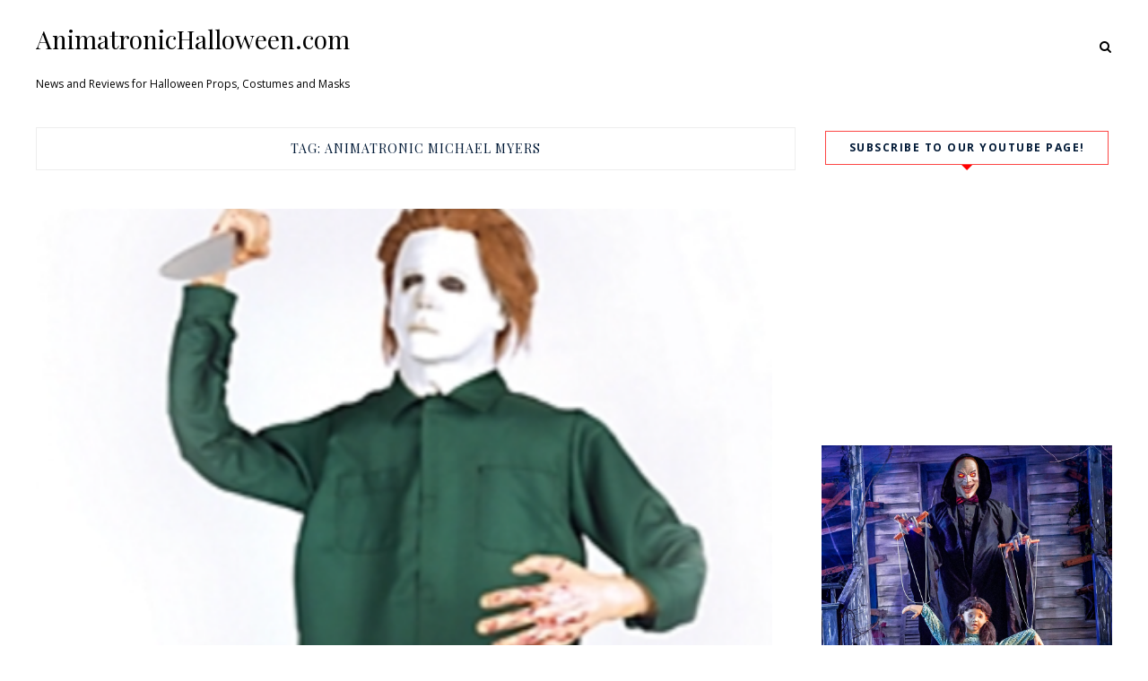

--- FILE ---
content_type: text/html; charset=UTF-8
request_url: https://animatronichalloween.com/tag/animatronic-michael-myers/
body_size: 9061
content:
    <!DOCTYPE html>
    <html lang="en-US">
    <head>
        <meta charset="UTF-8" />
        <meta name="viewport" content="width=device-width, initial-scale=1.0" />

        <link rel="profile" href="http://gmpg.org/xfn/11" />

        
        <title>animatronic Michael Myers &#8211; AnimatronicHalloween.com</title>
<meta name='robots' content='max-image-preview:large' />
<link rel='dns-prefetch' href='//fonts.googleapis.com' />
<link href='//hb.wpmucdn.com' rel='preconnect' />
<link href='http://fonts.googleapis.com' rel='preconnect' />
<link href='//fonts.gstatic.com' crossorigin='' rel='preconnect' />
<link rel="alternate" type="application/rss+xml" title="AnimatronicHalloween.com &raquo; Feed" href="https://animatronichalloween.com/feed/" />
<link rel="alternate" type="application/rss+xml" title="AnimatronicHalloween.com &raquo; Comments Feed" href="https://animatronichalloween.com/comments/feed/" />
<link rel="alternate" type="application/rss+xml" title="AnimatronicHalloween.com &raquo; animatronic Michael Myers Tag Feed" href="https://animatronichalloween.com/tag/animatronic-michael-myers/feed/" />
<script type="text/javascript">
/* <![CDATA[ */
window._wpemojiSettings = {"baseUrl":"https:\/\/s.w.org\/images\/core\/emoji\/15.0.3\/72x72\/","ext":".png","svgUrl":"https:\/\/s.w.org\/images\/core\/emoji\/15.0.3\/svg\/","svgExt":".svg","source":{"concatemoji":"https:\/\/animatronichalloween.com\/wp-includes\/js\/wp-emoji-release.min.js?ver=6.5.7"}};
/*! This file is auto-generated */
!function(i,n){var o,s,e;function c(e){try{var t={supportTests:e,timestamp:(new Date).valueOf()};sessionStorage.setItem(o,JSON.stringify(t))}catch(e){}}function p(e,t,n){e.clearRect(0,0,e.canvas.width,e.canvas.height),e.fillText(t,0,0);var t=new Uint32Array(e.getImageData(0,0,e.canvas.width,e.canvas.height).data),r=(e.clearRect(0,0,e.canvas.width,e.canvas.height),e.fillText(n,0,0),new Uint32Array(e.getImageData(0,0,e.canvas.width,e.canvas.height).data));return t.every(function(e,t){return e===r[t]})}function u(e,t,n){switch(t){case"flag":return n(e,"\ud83c\udff3\ufe0f\u200d\u26a7\ufe0f","\ud83c\udff3\ufe0f\u200b\u26a7\ufe0f")?!1:!n(e,"\ud83c\uddfa\ud83c\uddf3","\ud83c\uddfa\u200b\ud83c\uddf3")&&!n(e,"\ud83c\udff4\udb40\udc67\udb40\udc62\udb40\udc65\udb40\udc6e\udb40\udc67\udb40\udc7f","\ud83c\udff4\u200b\udb40\udc67\u200b\udb40\udc62\u200b\udb40\udc65\u200b\udb40\udc6e\u200b\udb40\udc67\u200b\udb40\udc7f");case"emoji":return!n(e,"\ud83d\udc26\u200d\u2b1b","\ud83d\udc26\u200b\u2b1b")}return!1}function f(e,t,n){var r="undefined"!=typeof WorkerGlobalScope&&self instanceof WorkerGlobalScope?new OffscreenCanvas(300,150):i.createElement("canvas"),a=r.getContext("2d",{willReadFrequently:!0}),o=(a.textBaseline="top",a.font="600 32px Arial",{});return e.forEach(function(e){o[e]=t(a,e,n)}),o}function t(e){var t=i.createElement("script");t.src=e,t.defer=!0,i.head.appendChild(t)}"undefined"!=typeof Promise&&(o="wpEmojiSettingsSupports",s=["flag","emoji"],n.supports={everything:!0,everythingExceptFlag:!0},e=new Promise(function(e){i.addEventListener("DOMContentLoaded",e,{once:!0})}),new Promise(function(t){var n=function(){try{var e=JSON.parse(sessionStorage.getItem(o));if("object"==typeof e&&"number"==typeof e.timestamp&&(new Date).valueOf()<e.timestamp+604800&&"object"==typeof e.supportTests)return e.supportTests}catch(e){}return null}();if(!n){if("undefined"!=typeof Worker&&"undefined"!=typeof OffscreenCanvas&&"undefined"!=typeof URL&&URL.createObjectURL&&"undefined"!=typeof Blob)try{var e="postMessage("+f.toString()+"("+[JSON.stringify(s),u.toString(),p.toString()].join(",")+"));",r=new Blob([e],{type:"text/javascript"}),a=new Worker(URL.createObjectURL(r),{name:"wpTestEmojiSupports"});return void(a.onmessage=function(e){c(n=e.data),a.terminate(),t(n)})}catch(e){}c(n=f(s,u,p))}t(n)}).then(function(e){for(var t in e)n.supports[t]=e[t],n.supports.everything=n.supports.everything&&n.supports[t],"flag"!==t&&(n.supports.everythingExceptFlag=n.supports.everythingExceptFlag&&n.supports[t]);n.supports.everythingExceptFlag=n.supports.everythingExceptFlag&&!n.supports.flag,n.DOMReady=!1,n.readyCallback=function(){n.DOMReady=!0}}).then(function(){return e}).then(function(){var e;n.supports.everything||(n.readyCallback(),(e=n.source||{}).concatemoji?t(e.concatemoji):e.wpemoji&&e.twemoji&&(t(e.twemoji),t(e.wpemoji)))}))}((window,document),window._wpemojiSettings);
/* ]]> */
</script>
<style id='wp-emoji-styles-inline-css' type='text/css'>

	img.wp-smiley, img.emoji {
		display: inline !important;
		border: none !important;
		box-shadow: none !important;
		height: 1em !important;
		width: 1em !important;
		margin: 0 0.07em !important;
		vertical-align: -0.1em !important;
		background: none !important;
		padding: 0 !important;
	}
</style>
<link rel='stylesheet' id='wp-block-library-css' href='https://animatronichalloween.com/wp-includes/css/dist/block-library/style.min.css?ver=6.5.7' type='text/css' media='all' />
<link rel='stylesheet' id='wp-components-css' href='https://animatronichalloween.com/wp-includes/css/dist/components/style.min.css?ver=6.5.7' type='text/css' media='all' />
<link rel='stylesheet' id='wp-preferences-css' href='https://animatronichalloween.com/wp-includes/css/dist/preferences/style.min.css?ver=6.5.7' type='text/css' media='all' />
<link rel='stylesheet' id='wp-block-editor-css' href='https://animatronichalloween.com/wp-includes/css/dist/block-editor/style.min.css?ver=6.5.7' type='text/css' media='all' />
<link rel='stylesheet' id='wp-reusable-blocks-css' href='https://animatronichalloween.com/wp-includes/css/dist/reusable-blocks/style.min.css?ver=6.5.7' type='text/css' media='all' />
<link rel='stylesheet' id='wp-patterns-css' href='https://animatronichalloween.com/wp-includes/css/dist/patterns/style.min.css?ver=6.5.7' type='text/css' media='all' />
<link rel='stylesheet' id='wp-editor-css' href='https://animatronichalloween.com/wp-includes/css/dist/editor/style.min.css?ver=6.5.7' type='text/css' media='all' />
<link rel='stylesheet' id='block-robo-gallery-style-css-css' href='https://animatronichalloween.com/wp-content/plugins/robo-gallery/includes/extensions/block/dist/blocks.style.build.css?ver=3.2.19' type='text/css' media='all' />
<style id='classic-theme-styles-inline-css' type='text/css'>
/*! This file is auto-generated */
.wp-block-button__link{color:#fff;background-color:#32373c;border-radius:9999px;box-shadow:none;text-decoration:none;padding:calc(.667em + 2px) calc(1.333em + 2px);font-size:1.125em}.wp-block-file__button{background:#32373c;color:#fff;text-decoration:none}
</style>
<style id='global-styles-inline-css' type='text/css'>
body{--wp--preset--color--black: #000000;--wp--preset--color--cyan-bluish-gray: #abb8c3;--wp--preset--color--white: #ffffff;--wp--preset--color--pale-pink: #f78da7;--wp--preset--color--vivid-red: #cf2e2e;--wp--preset--color--luminous-vivid-orange: #ff6900;--wp--preset--color--luminous-vivid-amber: #fcb900;--wp--preset--color--light-green-cyan: #7bdcb5;--wp--preset--color--vivid-green-cyan: #00d084;--wp--preset--color--pale-cyan-blue: #8ed1fc;--wp--preset--color--vivid-cyan-blue: #0693e3;--wp--preset--color--vivid-purple: #9b51e0;--wp--preset--gradient--vivid-cyan-blue-to-vivid-purple: linear-gradient(135deg,rgba(6,147,227,1) 0%,rgb(155,81,224) 100%);--wp--preset--gradient--light-green-cyan-to-vivid-green-cyan: linear-gradient(135deg,rgb(122,220,180) 0%,rgb(0,208,130) 100%);--wp--preset--gradient--luminous-vivid-amber-to-luminous-vivid-orange: linear-gradient(135deg,rgba(252,185,0,1) 0%,rgba(255,105,0,1) 100%);--wp--preset--gradient--luminous-vivid-orange-to-vivid-red: linear-gradient(135deg,rgba(255,105,0,1) 0%,rgb(207,46,46) 100%);--wp--preset--gradient--very-light-gray-to-cyan-bluish-gray: linear-gradient(135deg,rgb(238,238,238) 0%,rgb(169,184,195) 100%);--wp--preset--gradient--cool-to-warm-spectrum: linear-gradient(135deg,rgb(74,234,220) 0%,rgb(151,120,209) 20%,rgb(207,42,186) 40%,rgb(238,44,130) 60%,rgb(251,105,98) 80%,rgb(254,248,76) 100%);--wp--preset--gradient--blush-light-purple: linear-gradient(135deg,rgb(255,206,236) 0%,rgb(152,150,240) 100%);--wp--preset--gradient--blush-bordeaux: linear-gradient(135deg,rgb(254,205,165) 0%,rgb(254,45,45) 50%,rgb(107,0,62) 100%);--wp--preset--gradient--luminous-dusk: linear-gradient(135deg,rgb(255,203,112) 0%,rgb(199,81,192) 50%,rgb(65,88,208) 100%);--wp--preset--gradient--pale-ocean: linear-gradient(135deg,rgb(255,245,203) 0%,rgb(182,227,212) 50%,rgb(51,167,181) 100%);--wp--preset--gradient--electric-grass: linear-gradient(135deg,rgb(202,248,128) 0%,rgb(113,206,126) 100%);--wp--preset--gradient--midnight: linear-gradient(135deg,rgb(2,3,129) 0%,rgb(40,116,252) 100%);--wp--preset--font-size--small: 13px;--wp--preset--font-size--medium: 20px;--wp--preset--font-size--large: 36px;--wp--preset--font-size--x-large: 42px;--wp--preset--spacing--20: 0.44rem;--wp--preset--spacing--30: 0.67rem;--wp--preset--spacing--40: 1rem;--wp--preset--spacing--50: 1.5rem;--wp--preset--spacing--60: 2.25rem;--wp--preset--spacing--70: 3.38rem;--wp--preset--spacing--80: 5.06rem;--wp--preset--shadow--natural: 6px 6px 9px rgba(0, 0, 0, 0.2);--wp--preset--shadow--deep: 12px 12px 50px rgba(0, 0, 0, 0.4);--wp--preset--shadow--sharp: 6px 6px 0px rgba(0, 0, 0, 0.2);--wp--preset--shadow--outlined: 6px 6px 0px -3px rgba(255, 255, 255, 1), 6px 6px rgba(0, 0, 0, 1);--wp--preset--shadow--crisp: 6px 6px 0px rgba(0, 0, 0, 1);}:where(.is-layout-flex){gap: 0.5em;}:where(.is-layout-grid){gap: 0.5em;}body .is-layout-flex{display: flex;}body .is-layout-flex{flex-wrap: wrap;align-items: center;}body .is-layout-flex > *{margin: 0;}body .is-layout-grid{display: grid;}body .is-layout-grid > *{margin: 0;}:where(.wp-block-columns.is-layout-flex){gap: 2em;}:where(.wp-block-columns.is-layout-grid){gap: 2em;}:where(.wp-block-post-template.is-layout-flex){gap: 1.25em;}:where(.wp-block-post-template.is-layout-grid){gap: 1.25em;}.has-black-color{color: var(--wp--preset--color--black) !important;}.has-cyan-bluish-gray-color{color: var(--wp--preset--color--cyan-bluish-gray) !important;}.has-white-color{color: var(--wp--preset--color--white) !important;}.has-pale-pink-color{color: var(--wp--preset--color--pale-pink) !important;}.has-vivid-red-color{color: var(--wp--preset--color--vivid-red) !important;}.has-luminous-vivid-orange-color{color: var(--wp--preset--color--luminous-vivid-orange) !important;}.has-luminous-vivid-amber-color{color: var(--wp--preset--color--luminous-vivid-amber) !important;}.has-light-green-cyan-color{color: var(--wp--preset--color--light-green-cyan) !important;}.has-vivid-green-cyan-color{color: var(--wp--preset--color--vivid-green-cyan) !important;}.has-pale-cyan-blue-color{color: var(--wp--preset--color--pale-cyan-blue) !important;}.has-vivid-cyan-blue-color{color: var(--wp--preset--color--vivid-cyan-blue) !important;}.has-vivid-purple-color{color: var(--wp--preset--color--vivid-purple) !important;}.has-black-background-color{background-color: var(--wp--preset--color--black) !important;}.has-cyan-bluish-gray-background-color{background-color: var(--wp--preset--color--cyan-bluish-gray) !important;}.has-white-background-color{background-color: var(--wp--preset--color--white) !important;}.has-pale-pink-background-color{background-color: var(--wp--preset--color--pale-pink) !important;}.has-vivid-red-background-color{background-color: var(--wp--preset--color--vivid-red) !important;}.has-luminous-vivid-orange-background-color{background-color: var(--wp--preset--color--luminous-vivid-orange) !important;}.has-luminous-vivid-amber-background-color{background-color: var(--wp--preset--color--luminous-vivid-amber) !important;}.has-light-green-cyan-background-color{background-color: var(--wp--preset--color--light-green-cyan) !important;}.has-vivid-green-cyan-background-color{background-color: var(--wp--preset--color--vivid-green-cyan) !important;}.has-pale-cyan-blue-background-color{background-color: var(--wp--preset--color--pale-cyan-blue) !important;}.has-vivid-cyan-blue-background-color{background-color: var(--wp--preset--color--vivid-cyan-blue) !important;}.has-vivid-purple-background-color{background-color: var(--wp--preset--color--vivid-purple) !important;}.has-black-border-color{border-color: var(--wp--preset--color--black) !important;}.has-cyan-bluish-gray-border-color{border-color: var(--wp--preset--color--cyan-bluish-gray) !important;}.has-white-border-color{border-color: var(--wp--preset--color--white) !important;}.has-pale-pink-border-color{border-color: var(--wp--preset--color--pale-pink) !important;}.has-vivid-red-border-color{border-color: var(--wp--preset--color--vivid-red) !important;}.has-luminous-vivid-orange-border-color{border-color: var(--wp--preset--color--luminous-vivid-orange) !important;}.has-luminous-vivid-amber-border-color{border-color: var(--wp--preset--color--luminous-vivid-amber) !important;}.has-light-green-cyan-border-color{border-color: var(--wp--preset--color--light-green-cyan) !important;}.has-vivid-green-cyan-border-color{border-color: var(--wp--preset--color--vivid-green-cyan) !important;}.has-pale-cyan-blue-border-color{border-color: var(--wp--preset--color--pale-cyan-blue) !important;}.has-vivid-cyan-blue-border-color{border-color: var(--wp--preset--color--vivid-cyan-blue) !important;}.has-vivid-purple-border-color{border-color: var(--wp--preset--color--vivid-purple) !important;}.has-vivid-cyan-blue-to-vivid-purple-gradient-background{background: var(--wp--preset--gradient--vivid-cyan-blue-to-vivid-purple) !important;}.has-light-green-cyan-to-vivid-green-cyan-gradient-background{background: var(--wp--preset--gradient--light-green-cyan-to-vivid-green-cyan) !important;}.has-luminous-vivid-amber-to-luminous-vivid-orange-gradient-background{background: var(--wp--preset--gradient--luminous-vivid-amber-to-luminous-vivid-orange) !important;}.has-luminous-vivid-orange-to-vivid-red-gradient-background{background: var(--wp--preset--gradient--luminous-vivid-orange-to-vivid-red) !important;}.has-very-light-gray-to-cyan-bluish-gray-gradient-background{background: var(--wp--preset--gradient--very-light-gray-to-cyan-bluish-gray) !important;}.has-cool-to-warm-spectrum-gradient-background{background: var(--wp--preset--gradient--cool-to-warm-spectrum) !important;}.has-blush-light-purple-gradient-background{background: var(--wp--preset--gradient--blush-light-purple) !important;}.has-blush-bordeaux-gradient-background{background: var(--wp--preset--gradient--blush-bordeaux) !important;}.has-luminous-dusk-gradient-background{background: var(--wp--preset--gradient--luminous-dusk) !important;}.has-pale-ocean-gradient-background{background: var(--wp--preset--gradient--pale-ocean) !important;}.has-electric-grass-gradient-background{background: var(--wp--preset--gradient--electric-grass) !important;}.has-midnight-gradient-background{background: var(--wp--preset--gradient--midnight) !important;}.has-small-font-size{font-size: var(--wp--preset--font-size--small) !important;}.has-medium-font-size{font-size: var(--wp--preset--font-size--medium) !important;}.has-large-font-size{font-size: var(--wp--preset--font-size--large) !important;}.has-x-large-font-size{font-size: var(--wp--preset--font-size--x-large) !important;}
.wp-block-navigation a:where(:not(.wp-element-button)){color: inherit;}
:where(.wp-block-post-template.is-layout-flex){gap: 1.25em;}:where(.wp-block-post-template.is-layout-grid){gap: 1.25em;}
:where(.wp-block-columns.is-layout-flex){gap: 2em;}:where(.wp-block-columns.is-layout-grid){gap: 2em;}
.wp-block-pullquote{font-size: 1.5em;line-height: 1.6;}
</style>
<link rel='stylesheet' id='wpfc-css' href='https://animatronichalloween.com/wp-content/plugins/gs-facebook-comments/public/css/wpfc-public.css?ver=1.7.2' type='text/css' media='all' />
<link rel='stylesheet' id='foodicious-style-css' href='https://animatronichalloween.com/wp-content/themes/foodicious/style.css?ver=6.5.7' type='text/css' media='all' />
<link rel='stylesheet' id='foodicious-font-awesome-css' href='https://animatronichalloween.com/wp-content/themes/foodicious/includes/css/font-awesome.css?ver=4.7.0' type='text/css' media='screen' />
<link rel='stylesheet' id='foodicious-responsive-css' href='https://animatronichalloween.com/wp-content/themes/foodicious/css/responsive.css?ver=6.5.7' type='text/css' media='all' />
<link rel='stylesheet' id='foodicious-playfair-display-google-fonts-css' href='https://fonts.googleapis.com/css2?family=Playfair+Display%3Awght%40400%3B700&#038;ver=6.5.7' type='text/css' media='all' />
<link rel='stylesheet' id='foodicious-open-sans-google-fonts-css' href='https://fonts.googleapis.com/css?family=Open+Sans%3A400%2C600%2C700&#038;ver=6.5.7' type='text/css' media='all' />
<link rel='stylesheet' id='rsgd-assets-css' href='https://animatronichalloween.com/wp-content/plugins/rays-grid/assets/public/css/assets.css?ver=6.5.7' type='text/css' media='all' />
<link rel='stylesheet' id='raysgrid-css' href='https://animatronichalloween.com/wp-content/plugins/rays-grid/assets/public/css/style.css?ver=6.5.7' type='text/css' media='all' />
<link rel='stylesheet' id='slick-slider-css' href='https://animatronichalloween.com/wp-content/plugins/rays-grid/assets/public/css/vendor/slick.slider.css?ver=6.5.7' type='text/css' media='all' />
<link rel='stylesheet' id='magnific-popup-css' href='https://animatronichalloween.com/wp-content/plugins/rays-grid/assets/public/css/vendor/magnific-popup.css?ver=6.5.7' type='text/css' media='all' />
<link rel='stylesheet' id='font-awesome-css' href='https://animatronichalloween.com/wp-content/plugins/grid-plus/assets/lib/font-awesome/css/font-awesome.min.css?ver=6.5.7' type='text/css' media='all' />
<script type="text/javascript" src="https://animatronichalloween.com/wp-includes/js/jquery/jquery.min.js?ver=3.7.1" id="jquery-core-js"></script>
<script type="text/javascript" src="https://animatronichalloween.com/wp-includes/js/jquery/jquery-migrate.min.js?ver=3.4.1" id="jquery-migrate-js"></script>
<script type="text/javascript" src="https://animatronichalloween.com/wp-content/plugins/gs-facebook-comments/public/js/wpfc-public.js?ver=1.7.2" id="wpfc-js"></script>
<link rel="https://api.w.org/" href="https://animatronichalloween.com/wp-json/" /><link rel="alternate" type="application/json" href="https://animatronichalloween.com/wp-json/wp/v2/tags/607" /><link rel="EditURI" type="application/rsd+xml" title="RSD" href="https://animatronichalloween.com/xmlrpc.php?rsd" />
<meta name="generator" content="WordPress 6.5.7" />
    <style type="text/css">
        .below-slider-wrapper input[type="submit"], .readmore:hover,::selection,#sidebar .widget_categories li a:hover + span, .footer-inside .widget_categories li a:hover + span,.widget_archive li a:hover + span,.navigation li a:hover, .navigation li.active a,#commentform #submit:hover, .wpcf7-submit:hover ,#searchsubmit,#credits:hover, .below-slider-wrapper .mc4wp-form input[type="submit"],#commentform #submit, .wpcf7-submit,.featured-box-item:hover h4,.featured-box-link .featured-box-overlay h4:after,.post span.post-category a:after{  background:; }

        #searchform input, #secondary #searchform #searchsubmit,.readmore:hover,.navigation li a:hover, .navigation li.active a,#commentform #submit, .wpcf7-submit {  border-color:; }

        #sidebar .widget h2:after, .footer-inside .widget h2:after{  border-top-color:; }

        #sidebar .widget h2, .footer-inside .widget h2 {  outline-color:; }

        span.post-category a,a:hover,.scroll-post .post-category a, .slick-dots li.slick-active button:before,#sidebar a:hover,.theme-author a,.post-content a,.foodicious_bio_section a,#commentform #submit, .wpcf7-submit,.bar a:hover, .side-pop.list:hover .side-count,.post-list .post .entry-title a:hover, #content .entry-title a:hover{  color:; }

        .logo-text a,.logo-text h1 a , .logo-text span{ color:#; }
        .logo-text h1 a:hover{ color: }
        .foodicious-top-bar,.slicknav_menu{ background: }
        .foodicious-top-bar a,#modal-1 a,button#open-trigger{ color: }
        
    </style>
        </head>

    <body class="archive tag tag-animatronic-michael-myers tag-607">
        <a class="skip-link" href="#content">Skip to main content</a>
        <div id="wrapper" class="clearfix">


                        <div class="foodicious-top-bar">
                            <div class="menu-wrap">

                                <div class="header-inside clearfix">



                                    <div class="hearder-holder">



                                        
                                            <div class="logo-default">
                                                <div class="logo-text">

                                                                                                        <h2>
                                                        <a href="https://animatronichalloween.com/">AnimatronicHalloween.com</a>
                                                    </h2>
                                                    <span>News and Reviews for Halloween Props, Costumes and Masks</span>
                                                    <!-- otherwise show the site title and description -->

                                                </div>

                                            </div>

                                        


                                        
                                    </div>

                                </div><!-- header inside -->

                                



                            </div>
                            <div class="social-links">

                                <div class="socials">

                                    
                                    

                                    
                                    
                                                                                                                                                                                                                                                                                                                                    
                                                                            <button class="button ct_icon search" id="open-trigger">
                                            <i class="fa fa-search"></i>
                                        </button>


                                        <div class="modal micromodal-slide" id="modal-1" aria-hidden="true">
                                            <div class="modal__overlay" tabindex="-1" data-micromodal-close>
                                                <div class="modal__container" role="dialog" aria-modal="true" aria-labelledby="modal-1-title">

                                                    <main class="modal__content" id="modal-1-content">
                                                        <div id="modal-1-content">
                                                            	
	<form method="get" id="searchform" action="https://animatronichalloween.com/" role="search">
		<label for="s" class="assistive-text">Search</label>
		<input type="text" class="field" placeholder="Search"  name="s" value="" id="s" />
		<input type="submit" class="submit" name="submit" id="searchsubmit" value="Search" />
	</form>
                                                        </div>
                                                    </main>

                                                </div>
                                                <button class="button" id="close-trigger">
                                                    <i class="fa fa-close"></i>
                                                </button>
                                            </div>
                                        </div>

                                                                    </div>
                            </div>

                        </div><!-- top bar -->

            <div id="main" class="clearfix">

    <div id="content-wrap" class="clearfix">

        <div id="content" class="post-list  ">
            <!-- post navigation -->
            <div class="sub-title">
            <h1>Tag: <span>animatronic Michael Myers</span></h1>            </div>

            <div class="post-wrap clearfix standard">
                <!-- load the posts -->
                
                    <div class="post post-794 type-post status-publish format-standard has-post-thumbnail hentry category-2018-halloween tag-animated-michael-myers-prop tag-animatronic-michael-myers tag-michael-myers tag-michael-myers-animated-prop tag-michael-myers-halloween-prop tag-michael-myers-party-city-prop">
                        <div class="box">

                            
                            <!-- load the video -->
                            
                                <!-- load the featured image -->
                                
                                                                            <div class="featured-image-wrap"><a class="featured-image" href="https://animatronichalloween.com/new-for-2018-michael-myers-animatronic-from-party-city/" title="New For 2018: Michael Myers Animatronic From Party City"><img width="432" height="371" src="https://animatronichalloween.com/wp-content/uploads/2018/07/Michael-Myers-Party-City-e1532179546849.png" class="attachment-large-image size-large-image wp-post-image" alt="" decoding="async" fetchpriority="high" srcset="https://animatronichalloween.com/wp-content/uploads/2018/07/Michael-Myers-Party-City-e1532179546849.png 432w, https://animatronichalloween.com/wp-content/uploads/2018/07/Michael-Myers-Party-City-e1532179546849-300x258.png 300w" sizes="(max-width: 432px) 100vw, 432px" /></a></div>
                                    

                                
                            

                            <div class="title-wrap ">

                                <div class="post-metawrap">
                                    <span class="post-category"><a href="https://animatronichalloween.com/category/2018-halloween/">2018 Halloween</a></span>                                    <div class="postcomment"><a href="https://animatronichalloween.com/new-for-2018-michael-myers-animatronic-from-party-city/#respond">0</a></div>
                                </div>


                                <h2 class="entry-title"><a href="https://animatronichalloween.com/new-for-2018-michael-myers-animatronic-from-party-city/" title="New For 2018: Michael Myers Animatronic From Party City" rel="bookmark">New For 2018: Michael Myers Animatronic From Party City</a></h2>

                                <div class="post-content">
                                    
                                        
                                            <p><p>With Halloween coming back to the box office this fall its really no surprise to see Spirit Halloween bring back their animated Michael Myers to stores this year. What surprised me was to see that Party City was also rolling a Michael Myers isn&#8217;t as well. Yesterday Party City introduced a new Michael&#8230;</p>
</p>

                                        
                                        <p class="align-center"><a href="https://animatronichalloween.com/new-for-2018-michael-myers-animatronic-from-party-city/" class="readmore">Read More</a></p>
                                                                    </div><!-- post content -->

                                                                    <div class="title-meta clearfix">

                                        <div class="postdate">July 21, 2018</div>

                                        <div class="postcomment"><a href="https://animatronichalloween.com/new-for-2018-michael-myers-animatronic-from-party-city/#respond">0 Comment</a></div>


                                    </div>

                                

                            </div><!-- title wrap -->




                        </div><!-- box -->
                    </div><!-- post-->

                
                    <div class="post post-720 type-post status-publish format-standard has-post-thumbnail hentry category-2018-halloween category-movie-props tag-2018-halloween-michael-myers-prop tag-animated-michael-myers-prop tag-animatronic-michael-myers tag-michael-myers-halloween-prop tag-new-spirit-halloween-items-2018 tag-spirit-halloween-2018-animated-props tag-spirit-halloween-2018-new-items tag-spirit-halloween-michael-myers-prop">
                        <div class="box">

                            
                            <!-- load the video -->
                            
                                <!-- load the featured image -->
                                
                                                                            <div class="featured-image-wrap"><a class="featured-image" href="https://animatronichalloween.com/michael-myers-animatronic-is-back-at-spirit-halloween-for-2018/" title="Michael Myers Animatronic is back at Spirit Halloween for 2018!"><img width="600" height="316" src="https://animatronichalloween.com/wp-content/uploads/2018/06/Michael-Myers-2018.jpg" class="attachment-large-image size-large-image wp-post-image" alt="" decoding="async" srcset="https://animatronichalloween.com/wp-content/uploads/2018/06/Michael-Myers-2018.jpg 600w, https://animatronichalloween.com/wp-content/uploads/2018/06/Michael-Myers-2018-300x158.jpg 300w" sizes="(max-width: 600px) 100vw, 600px" /></a></div>
                                    

                                
                            

                            <div class="title-wrap ">

                                <div class="post-metawrap">
                                    <span class="post-category"><a href="https://animatronichalloween.com/category/2018-halloween/">2018 Halloween</a></span>                                    <div class="postcomment"><a href="https://animatronichalloween.com/michael-myers-animatronic-is-back-at-spirit-halloween-for-2018/#respond">0</a></div>
                                </div>


                                <h2 class="entry-title"><a href="https://animatronichalloween.com/michael-myers-animatronic-is-back-at-spirit-halloween-for-2018/" title="Michael Myers Animatronic is back at Spirit Halloween for 2018!" rel="bookmark">Michael Myers Animatronic is back at Spirit Halloween for 2018!</a></h2>

                                <div class="post-content">
                                    
                                        
                                            <p><p>It had been rumored that Spirit Halloween was going to bring back their Michael Myers animatronic for 2018. With the new Michael Myers film in theaters this fall it made a lot of sense. Well, today Spirit Halloween made it official and announced that the prop will indeed be available this year. Here&#8217;s&#8230;</p>
</p>

                                        
                                        <p class="align-center"><a href="https://animatronichalloween.com/michael-myers-animatronic-is-back-at-spirit-halloween-for-2018/" class="readmore">Read More</a></p>
                                                                    </div><!-- post content -->

                                                                    <div class="title-meta clearfix">

                                        <div class="postdate">June 8, 2018</div>

                                        <div class="postcomment"><a href="https://animatronichalloween.com/michael-myers-animatronic-is-back-at-spirit-halloween-for-2018/#respond">0 Comment</a></div>


                                    </div>

                                

                            </div><!-- title wrap -->




                        </div><!-- box -->
                    </div><!-- post-->

                
                    <div class="post post-342 type-post status-publish format-standard has-post-thumbnail hentry category-making-bad-props-scary category-movie-props tag-animated-michael-myers-prop tag-animatronic-michael-myers tag-diy-michael-myers-prop tag-homemade-michael-myers-prop tag-make-your-own-michael-myers tag-michael-myers-animated-prop tag-michael-myers-animatronic tag-michael-myers-costume tag-michael-myers-mask">
                        <div class="box">

                            
                            <!-- load the video -->
                            
                                <!-- load the featured image -->
                                
                                                                            <div class="featured-image-wrap"><a class="featured-image" href="https://animatronichalloween.com/making-a-bad-halloween-prop-scary-home-depot-butler/" title="Making a Bad Halloween Prop Scary: Home Depot Butler"><img width="504" height="640" src="https://animatronichalloween.com/wp-content/uploads/2017/09/Michael-Meyers-Halloween-Prop.jpg" class="attachment-large-image size-large-image wp-post-image" alt="" decoding="async" srcset="https://animatronichalloween.com/wp-content/uploads/2017/09/Michael-Meyers-Halloween-Prop.jpg 504w, https://animatronichalloween.com/wp-content/uploads/2017/09/Michael-Meyers-Halloween-Prop-236x300.jpg 236w" sizes="(max-width: 504px) 100vw, 504px" /></a></div>
                                    

                                
                            

                            <div class="title-wrap ">

                                <div class="post-metawrap">
                                    <span class="post-category"><a href="https://animatronichalloween.com/category/making-bad-props-scary/">Making Bad Props Scary</a></span>                                    <div class="postcomment"><a href="https://animatronichalloween.com/making-a-bad-halloween-prop-scary-home-depot-butler/#respond">0</a></div>
                                </div>


                                <h2 class="entry-title"><a href="https://animatronichalloween.com/making-a-bad-halloween-prop-scary-home-depot-butler/" title="Making a Bad Halloween Prop Scary: Home Depot Butler" rel="bookmark">Making a Bad Halloween Prop Scary: Home Depot Butler</a></h2>

                                <div class="post-content">
                                    
                                        
                                            <p><p>Last year I was walking through my local Home Depot on the day after Halloween checking out all the discounted merchandise when I stumbled across a 6&#8242; Animated Standing Butler Holding a Candy Tray. The manager had marked him down to $20 to get rid of the prop to make room for some&#8230;</p>
</p>

                                        
                                        <p class="align-center"><a href="https://animatronichalloween.com/making-a-bad-halloween-prop-scary-home-depot-butler/" class="readmore">Read More</a></p>
                                                                    </div><!-- post content -->

                                                                    <div class="title-meta clearfix">

                                        <div class="postdate">September 17, 2017</div>

                                        <div class="postcomment"><a href="https://animatronichalloween.com/making-a-bad-halloween-prop-scary-home-depot-butler/#respond">0 Comment</a></div>


                                    </div>

                                

                            </div><!-- title wrap -->




                        </div><!-- box -->
                    </div><!-- post-->

                            </div><!-- post wrap -->

            <!-- post navigation -->
            







<!-- post navigation -->

                    <!-- end posts -->

        <!-- comments -->
            </div><!--content-->

<!-- load the sidebar -->

				<div id="sidebar">
					<!-- load sidebar widgets -->
					<div id="custom_html-13" class="widget_text widget clearfix widget_custom_html"><h2 class="widgettitle">Subscribe to our YouTube page!</h2>
<div class="textwidget custom-html-widget"><iframe width="340" height="218" src="https://www.youtube.com/embed/Ka7qtJiQoW4" title="YouTube video player" frameborder="0" allow="accelerometer; autoplay; clipboard-write; encrypted-media; gyroscope; picture-in-picture" allowfullscreen></iframe></div></div><div id="custom_html-11" class="widget_text widget clearfix widget_custom_html"><div class="textwidget custom-html-widget"><div class="image-container">
        <img src="https://spirit.scene7.com/is/image/Spirit/01463793-a?hei=1200&qlt=85" class="product-img" data-src="https://spirit.scene7.com/is/image/Spirit/01463793-a?hei=1200&qlt=85" alt="">
</div>
                            <a href="https://www.pjtra.com/t/Qz9KQktLP0NJSkRIQz9KQktL?url=https%3A%2F%2Fwww.spirithalloween.com%2Fproduct%2F6-5-ft-little-daisy-and-the-maestro-animatronic-decorations%2F214441.uts%3FExtid%3Dsf_froogle" class="name" title="6.5 Ft Little Daisy and the Maestro Animatronic - Decorations by Spirit Halloween" target="_blank" rel="noopener">6.5 Ft Little Daisy and the Maestro Animat...</a>
<p>
        They toured the world and the Maestro got rich, but it was not enough. The crowds got b...    <a href="https://www.pjtra.com/t/Qz9KQktLP0NJSkRIQz9KQktL?url=https%3A%2F%2Fwww.spirithalloween.com%2Fproduct%2F6-5-ft-little-daisy-and-the-maestro-animatronic-decorations%2F214441.uts%3FExtid%3Dsf_froogle">[More]</a>
</p>
<div class="price">Price: <span>$299.99</span></div>
<div class="sale">Sale: $299.99</div>
<div class="action"><a href="https://www.pjtra.com/t/Qz9KQktLP0NJSkRIQz9KQktL?url=https%3A%2F%2Fwww.spirithalloween.com%2Fproduct%2F6-5-ft-little-daisy-and-the-maestro-animatronic-decorations%2F214441.uts%3FExtid%3Dsf_froogle">Buy Now</a></div>
                        
     </div></div><div id="custom_html-12" class="widget_text widget clearfix widget_custom_html"><div class="textwidget custom-html-widget"><div class="image-container">
        <img src="https://spirit.scene7.com/is/image/Spirit/07580244-a?hei=1200&qlt=85" class="product-img" data-src="https://spirit.scene7.com/is/image/Spirit/07580244-a?hei=1200&qlt=85" alt="">
</div>
                            <a href="https://www.pntrs.com/t/Qz9KQktLP0NJSkRIQz9KQktL?url=https%3A%2F%2Fwww.spirithalloween.com%2Fproduct%2F4-8-ft-hanging-lord-dakhanavar-vampire-animatronic-decorations%2F218147.uts%3FExtid%3Dsf_froogle" class="name" title="4.8 Ft Hanging Lord Dakhanavar Vampire Animatronic - Decorations by Spirit Halloween" target="_blank" rel="noopener">4.8 Ft Hanging Lord Dakhanavar Vampire Ani...</a>
<p>
        Lord Dakhanavar bides time waiting for the resurgence of his family;s power and to once...    <a href="https://www.pntrs.com/t/Qz9KQktLP0NJSkRIQz9KQktL?url=https%3A%2F%2Fwww.spirithalloween.com%2Fproduct%2F4-8-ft-hanging-lord-dakhanavar-vampire-animatronic-decorations%2F218147.uts%3FExtid%3Dsf_froogle">[More]</a>
</p>
<div class="price">Price: <span>$179.99</span></div>
<div class="sale">Sale: $179.99</div>
<div class="action"><a href="https://www.pntrs.com/t/Qz9KQktLP0NJSkRIQz9KQktL?url=https%3A%2F%2Fwww.spirithalloween.com%2Fproduct%2F4-8-ft-hanging-lord-dakhanavar-vampire-animatronic-decorations%2F218147.uts%3FExtid%3Dsf_froogle">Buy Now</a></div>
                        </div></div><div id="text-2" class="widget clearfix widget_text">			<div class="textwidget"><script async src="//pagead2.googlesyndication.com/pagead/js/adsbygoogle.js"></script>
<!-- new ATO -->
<ins class="adsbygoogle"
     style="display:block"
     data-ad-client="ca-pub-9794361648089558"
     data-ad-slot="9858176273"
     data-ad-format="auto"></ins>
<script>
(adsbygoogle = window.adsbygoogle || []).push({});
</script></div>
		</div><div id="text-5" class="widget clearfix widget_text">			<div class="textwidget"><script>
  (function(i,s,o,g,r,a,m){i['GoogleAnalyticsObject']=r;i[r]=i[r]||function(){
  (i[r].q=i[r].q||[]).push(arguments)},i[r].l=1*new Date();a=s.createElement(o),
  m=s.getElementsByTagName(o)[0];a.async=1;a.src=g;m.parentNode.insertBefore(a,m)
  })(window,document,'script','https://www.google-analytics.com/analytics.js','ga');

  ga('create', 'UA-100850746-1', 'auto');
  ga('send', 'pageview');

</script></div>
		</div><div id="custom_html-10" class="widget_text widget clearfix widget_custom_html"><div class="textwidget custom-html-widget"><!-- Default Statcounter code for Animatronichalloween.com
http://animatronichalloween.com -->
<script type="text/javascript">
var sc_project=11364974; 
var sc_invisible=1; 
var sc_security="93067c4a"; 
</script>
<script type="text/javascript"
src="https://www.statcounter.com/counter/counter.js"
async></script>
<noscript><div class="statcounter"><a title="Web Analytics" href="https://statcounter.com/" target="_blank" rel="noopener"><img
class="statcounter"
src="https://c.statcounter.com/11364974/0/93067c4a/1/"
alt="Web Analytics"></a></div></noscript>
<!-- End of Statcounter Code --></div></div>				</div><!--sidebar-->
</div><!-- content wrap -->

<!-- load footer -->

			<div id="footer" class="clearfix">

                <div id="footer-top">
                    <div class="containers">
                                        </div>
                </div>


                <div id="insta_widget_footer">

                    
                </div>
                <div id='credits'>
                        <div class='to_top' title='Scroll To Top'></div>
                    </div>
				<div class="footer-inside clearfix">
                    <div class="containers">
                    


                    <div class="footer-area-wrap">
                                        </div>
                    <div class="footer-area-wrap">
                                        </div>
                    <div class="footer-area-wrap">
                                        </div>
					<div class="footer-copy clearfix">

						<p class="copyright">  Copyright &copy; 2021. All Rights Reserved.   </p>

                        <div class="theme-author">
                             Designed by <a href="https://www.vinethemes.com/">
                                VineThemes                            </a> 


                        </div>
                    </div>

                    </div>
				</div><!-- footer-inside -->
			</div><!--footer-->
		</div><!-- main -->
	</div><!-- wrapper -->

	
	  	<div id="fb-root"></div>
		<script 
			async defer crossorigin="anonymous" 
			src="https://connect.facebook.net/en_US/sdk.js#xfbml=1&version=v12.0&autoLogAppEvents=1">
		</script>

	  	<script type="text/javascript" src="https://animatronichalloween.com/wp-content/themes/foodicious/includes/js/fitvid/jquery.fitvids.js?ver=1.0.3" id="foodicious-jquery-fitvids-js"></script>
<script type="text/javascript" src="https://animatronichalloween.com/wp-content/themes/foodicious/includes/js/matchheight/matchheight.js?ver=1.1.4" id="foodicious-jquery-matchheight-js"></script>
<script type="text/javascript" src="https://animatronichalloween.com/wp-content/themes/foodicious/includes/js/micromodal/micromodal.js?ver=1.1.4" id="foodicious-jquery-micromodal-js"></script>
<script type="text/javascript" src="https://animatronichalloween.com/wp-content/themes/foodicious/includes/js/outline/outline.js?ver=1.1.4" id="foodicious-jquery-outline-js"></script>
<script type="text/javascript" src="https://animatronichalloween.com/wp-content/themes/foodicious/includes/js/custom/custom.js?ver=1.1.4" id="foodicious-custom-js-js"></script>
<script type="text/javascript" src="https://animatronichalloween.com/wp-content/themes/foodicious/includes/js/slickslider/slick.min.js?ver=1.8.0" id="foodicious-jquery-slickslider-js"></script>
<script type="text/javascript" src="https://animatronichalloween.com/wp-content/themes/foodicious/includes/js/slicknav/jquery.slicknav.min.js?ver=1.1.4" id="foodicious-jquery-slicknav-js"></script>
<script type="text/javascript" src="https://animatronichalloween.com/wp-content/themes/foodicious/includes/js/html5/html5shiv.js?ver=3.7.0" id="foodicious-jquery-htmlshiv-js"></script>
<script type="text/javascript" src="https://animatronichalloween.com/wp-content/plugins/rays-grid/assets/public/js/vendor/modernizr.js" id="modernizr-js"></script>
<script type="text/javascript" src="https://animatronichalloween.com/wp-content/plugins/rays-grid/assets/public/js/vendor/isotope.js" id="jquery-isotope-js"></script>
<script type="text/javascript" src="https://animatronichalloween.com/wp-includes/js/imagesloaded.min.js?ver=5.0.0" id="imagesloaded-js"></script>
<script type="text/javascript" src="https://animatronichalloween.com/wp-content/plugins/rays-grid/assets/public/js/vendor/slick.slider.js" id="slick-slider-js"></script>
<script type="text/javascript" src="https://animatronichalloween.com/wp-content/plugins/rays-grid/assets/public/js/vendor/magnific.popup.js" id="magnific-popup-js"></script>
<script type="text/javascript" src="https://animatronichalloween.com/wp-content/plugins/rays-grid/assets/public/js/vendor/colorbox.js" id="colorbox-js"></script>
<script type="text/javascript" src="https://animatronichalloween.com/wp-content/plugins/rays-grid/assets/public/js/vendor/hoverdir.js" id="hoverdir-js"></script>
<script type="text/javascript" src="https://animatronichalloween.com/wp-content/plugins/rays-grid/assets/public/js/script.js" id="raysgrid_script-js"></script>

</body>
</html>


--- FILE ---
content_type: text/html; charset=utf-8
request_url: https://www.google.com/recaptcha/api2/aframe
body_size: 267
content:
<!DOCTYPE HTML><html><head><meta http-equiv="content-type" content="text/html; charset=UTF-8"></head><body><script nonce="KKkATMvYtNRCOelAshHL5Q">/** Anti-fraud and anti-abuse applications only. See google.com/recaptcha */ try{var clients={'sodar':'https://pagead2.googlesyndication.com/pagead/sodar?'};window.addEventListener("message",function(a){try{if(a.source===window.parent){var b=JSON.parse(a.data);var c=clients[b['id']];if(c){var d=document.createElement('img');d.src=c+b['params']+'&rc='+(localStorage.getItem("rc::a")?sessionStorage.getItem("rc::b"):"");window.document.body.appendChild(d);sessionStorage.setItem("rc::e",parseInt(sessionStorage.getItem("rc::e")||0)+1);localStorage.setItem("rc::h",'1769199767717');}}}catch(b){}});window.parent.postMessage("_grecaptcha_ready", "*");}catch(b){}</script></body></html>

--- FILE ---
content_type: text/javascript
request_url: https://animatronichalloween.com/wp-content/plugins/rays-grid/assets/public/js/script.js
body_size: 16645
content:

var RAYSGRID = RAYSGRID || {};

(function ($) {

    "use strict";

    RAYSGRID.init = {

    	zoomFun: function(){
    		$('.rsgd_zoom').each(function(){
	        	
	        	var th = $(this),
	        		thP = th.parents('.port-container').find('.post-media'),
	        		thPH = thP.html();

	        	if ( thP.find('iframe').length ) {
	        		
	        		var ifr = thP.find('iframe').attr('src');
	        		th.attr('href',ifr);
	        		th.find('i').removeClass('lineaico-uniE0B6').addClass('lineaico-uniE0C9').css('font-size','24px');
	        		
	        		th.magnificPopup({
						type: 'iframe',
						iframe: {
						  markup: '<div class="mfp-iframe-scaler">'+
						            '<div class="mfp-close"></div>'+
						            '<iframe class="mfp-iframe" frameborder="0" allowfullscreen></iframe>'+
						          '</div>',
						  patterns: {
						    youtube: {
						      index: 'youtube.com/',

						      id: 'v=',
						      src: ifr
						    }
						  },
						  srcAction: 'iframe_src',
						}
		        	});

	        	} else if ( thP.find('video').length ) {
	        		
	        		var vHT = thP.find('.mejs-mediaelement').html();

	        		var idd = thP.find('video').attr('id');

	        		th.magnificPopup({
						items: {
							src: '<div class="vid-mgf">'+vHT+'</div>',
						},
						type: 'inline',
						callbacks: {
							open: function() {
					        	$('.vid-mgf .wp-video-shortcode').mediaelementplayer();
							}
						}
		        	});

	        	} else if ( thP.find('.gallery').length ) {
	    			
					th.find('i').removeClass('lineaico-uniE0B6').addClass('lineaico-uni1A6').css('font-size','24px');
					th.attr('href','#');

					thP.prepend('<div class="hidden imgs-arr"></div>');

					thP.find('.gallery-item:not(.slick-cloned) .gallery-icon a').each(function () {
					    var ur = $(this).find('img').attr('src');
					    $(this).attr('href',ur);
					    $(this).clone().appendTo('.imgs-arr');

					});

					var sl = thP.find('.imgs-arr');

					th.on('click', function (){
						thP.find('.imgs-arr').magnificPopup('open');
					});

					thP.find('.imgs-arr').magnificPopup({
				        delegate: 'a',
				        type: 'image',
				        gallery: {
				          enabled:true
				        }
				    });

	        	} else {
	        		th.magnificPopup({
			            type: 'image'
			        });
	        	}

	        });
    	},

    	paginate: function(){

    		var n = 2,
				pgnum = $('.pgnum').text(),
				url = window.location.href,
				$cont = $('.raysgrid');
	        
	        if ( n <= pgnum ) {
		        
		        if ( $('.rsgd_load_more_btn').length > 0 ) {
			        
			        $('.rsgd_load_more_btn').on("click",function(e){
						
						e.preventDefault();
						var th = $(this);
							
						$('.rsgd_pager_load').fadeIn(100);
						th.addClass('actBtn');

						var response;
						$.ajax({ type: "GET",   
							url: url+'/page/'+n,
							success : function(text){
								response = text;
								var $result = $(response).find('.raysgrid').html();
								$cont.append($result);
								$cont.isotope('reloadItems');
								RAYSGRID.init.isotopeFun();
								RAYSGRID.init.zoomFun();
								RAYSGRID.init.slick_sliders();
							},
							complete: function(){
								$('.rsgd_pager_load').fadeOut();
								th.removeClass('actBtn');
								if (n > pgnum) { $('.rsgd_load_more').hide(); }
							},
						});
						n++;
			        });
			    }

	        }

	        if ( pgnum == 1 ) {
	        	$('.rsgd_load_more').remove();
	        	$('.rsgd_pager').remove();
	        }
    	},

    	infinite_scl: function(){
    		
    		if ( $('.rsgd_load_more_scrl').length > 0 ) {
			    
			    var th = $('.rsgd_load_more_scrl'),
					pgnum = $('.pgnum').text(),
					url = window.location.href,
					$cont = $('.raysgrid'),
					n = th.attr('data-num');
	        
		        if ( n <= pgnum ) {
			        var remain_items = th.find('.rem_items').text();
			        
			        $(window).on( "scroll", function(){
						
						var pos = $(this).scrollTop(),
							bot = th.position().top;

						if ( pos >= bot ) {
							$(window).unbind('scroll');
							$('.rsgd_pager_load').fadeIn(100);
							th.addClass('actBtn');
							th.find('.rem_items').text(remain_items);
							var response;
							$.ajax({ type: "GET",   
								url: url+'/page/'+n,
								success : function(text){
									response = text;
									var $result = $(response).find('.raysgrid').html();
									$cont.append($result);
									var res = $(response).find('.portfolio-item').length;
									$cont.isotope('reloadItems');
									RAYSGRID.init.isotopeFun();
									RAYSGRID.init.zoomFun();
									RAYSGRID.init.slick_sliders();
									th.attr('data-num',n);
									remain_items = remain_items - res;
								},
								complete: function(){
									
									$('.rsgd_pager_load').fadeOut();
									th.find('.rem_items').text(remain_items);
									th.removeClass('actBtn');
									RAYSGRID.init.infinite_scl();
									if (n > pgnum) { 
										$('.rsgd_pager').hide();
										$(window).unbind("scroll");
									}
								},
							});
							n++;
				        }
			        });
			    }
		    }

    	},

    	isotopeFun: function(){

            $('.raysgrid').each(function () {
                var that 	= $(this),
                    itm 	= that.find('.portfolio-item'),
                    cols 	= that.attr('data-cols'),
                    slds 	= that.attr('data-slidesnum'),
                    sp 		= that.attr('data-spacing'),
                    lay 	= that.attr('data-layout'),
                    w 		= parseInt( that.outerWidth() , 10 ),
                    mr 		= sp * 2,
                	tw 		= '';

                //that.css( 'margin' , -sp + 'px' );
				itm.css( 'padding' , sp + 'px' );

                if ( lay == 'grid' ) {
                	tw = w / cols;
                } else if ( lay == 'slider' ) {
                	tw = ( w / slds ) - mr;
                }

                itm.css( 'width' , tw + 'px' );

				itm.each( function(){
                    
                    var th 	= $( this ),
                    	imP = th.find( '.port-img' ),
                        mmP = th.find( '.media-cont' ),
                    	im 	= imP.find( 'img' ).attr( 'src' ),
                    	rX 	= th.attr( 'data-ratio-x' ),
                    	rY 	= th.attr( 'data-ratio-y' ),
                        nH 	= tw * ( rY / rX );

                    if( lay == 'grid' || lay == 'slider' ){
                    	
                        if ( imP.length ) {

							imP.css('background-image','url('+im+')');
							
							if( that.hasClass('paleo') || that.hasClass('sublime') || that.hasClass('resort') || that.hasClass('gemini') || that.hasClass('solo') || that.hasClass('focus') || that.hasClass('zilla') ){
								var ht = parseInt(imP.parent().find('.port-captions').outerHeight(),10);
								imP.css('height',nH+'px');
								var pd = parseInt(th.css('padding-top'),10);
								var pdb = parseInt(th.css('padding-bottom'),10);
								var tot = ht + nH + pd + pdb;
								imP.parent().parent().css('height',tot+'px');
								th.find('.icon-links').appendTo( imP );
							} else {
								th.css( 'height' , nH + 'px' );
							}

                        } else if ( mmP.length ) {

                            mmP.find('iframe,video,.wp-video').css('height',tw).css('width',tw);
                            mmP.css('height',nH+'px');
                            
                            if( mmP.find('.post-media').find('.gallery').length > 0 ){
                            	var gl = mmP.find('.post-media').find('.gallery'),
                            		itm = gl.find('.gallery-item');
                            	gl.find('img').css('height',nH+'px').css('visibility','hidden');
                            	itm.each(function(){
                            		var th = $(this),
                            			imm = th.find('img').attr('src');
                            		th.css('background-image','url('+imm+')');
                            	});
                            }
                            
                        }

                    }
                    
                });

				if( lay == 'masonry' || lay == 'grid' ) {
                    
                    var rt = true;

                    if( that.hasClass('rtl') ){
                        rt = false;
                    }

                    if ( lay == 'grid' ) {
                        
                        var $grid = that.isotope({
                            layoutMode: 'fitRows',
                            itemSelector: '.portfolio-item',
                            isFitWidth: true,
                            originLeft: rt,
                            resizable: false,
                        });

                    } else if ( lay == 'masonry' ) {
                        
                        var $grid = that.isotope({
                            layoutMode: 'masonry',
                            itemSelector: '.portfolio-item',
                            isFitWidth: true,
                            originLeft: rt,
                            resizable: false,
                        });

                    }

                    $grid.imagesLoaded(function () {
                        $grid.isotope();
                    });

                    $grid.on( 'layoutComplete', function( event, laidOutItems ) {
						$('.loader-port').hide();
						$('.portfolio-container').css('visibility','visible').css('height','auto');
						rsgd_removeEmpty();
					});

					var filters = {};
					function rsgd_removeEmpty(){
						var DROP = $('#filters a.filter:not([data-filter="*"]'),
							strall = ''; 
						$('.portfolio-item').each(function(el){ strall += $(this).attr('class')  });
						DROP.each(function(el){
							var nowfilter = $(this).attr('data-filter').replace('.', '');
							if( strall.indexOf( nowfilter ) == -1 ){
								$(this).hide();
							} else {
								$(this).show();
							}
						});
					}

                    $('#filters').on('click', 'a.filter', function (e) {
                        e.preventDefault();
                        var filterValue = $(this).attr('data-filter');
                        $grid.isotope({filter: filterValue});
                        var $this = $(this);
                        if ($this.parent().hasClass('selected')) {
                            return false;
                        }
                        var $optionSet = $this.parents('#filters');
                        $optionSet.find('.selected').removeClass('selected');
                        $this.parent().addClass('selected');
                    });

                    $('#filters2').on('click', 'a.filter2', function (e) {
                        e.preventDefault();
                        var filterValue = $(this).attr('data-filter2');
                        $grid.isotope({filter: filterValue});
                        var $this = $(this);
                        if ($this.parent().hasClass('selected')) {
                            return false;
                        }
                        var $optionSet = $this.parents('#filters');
                        $optionSet.find('.selected').removeClass('selected');
                        $this.parent().addClass('selected');
                    });

                    $('.filter_select select').change(function () {
                        var selected = [];
                        $('.filter_select select option').filter(':selected').each(function () {
                            if (this.value != "*") {
                                selected.push(this.value);
                            }
                        });
                        if (selected.length == 0) {
                            selected.push("*");
                        }
                        selected = $(selected.join(''));
                        $grid.isotope({
                            filter: selected
                        });
                    });

                }

            });

            $('.raysgrid.slick-slider').each( function() {
                var that = $(this),
                    sp   = that.attr('data-spacing'),
                    itm  = that.find('.portfolio-item');
                
                itm.css('margin',sp+'px');

            });

            $('.resort .port-captions h4 a').addClass('main-color');

	        $('.gemini .portfolio-item,.onair .portfolio-item').each(function(){ 
	        	if( $(this).find('.port-img').find('.por-hover').length == 0 ){
					$(this).find('.port-img').append('<div class="por-hover"></div>');
		        	$(this).hoverdir(); 
	        	}
	        	
	        });
    	},

        slick_sliders: function(){
			
			var runSlick = function() {

				if($('.rsgd_horizontal-slider').length > 0){
					
					$('.rsgd_horizontal-slider').each(function(){
						var slides_n 	= parseInt($(this).attr('data-slidesnum'),10),
							sscrol 		= parseInt($(this).attr('data-scamount'),10),
							t_infinite 	= $(this).attr('data-infinite'),
							t_arr 		= $(this).attr('data-arrows'),
							speed_n 	= $(this).attr('data-speed'),
							t_fade 		= $(this).attr('data-fade'),
							t_dots 		= $(this).attr('data-dots'),
							t_auto 		= $(this).attr('data-auto'),
							t_center	= $(this).attr('data-center-mode'),
							fd 			= (t_fade == '1') ? true : false,
							tinfinite 	= (t_infinite == '1') ? true : false,
							aut 		= (t_auto == '1') ? true : false,
							arr 		= (t_arr == '1') ? true : false,
							tdots 		= (t_dots == '1') ? true : false,
							resp_n 		= (slides_n > 2) ? 2 : 1,
							cen 		= false;
						
						if(t_center == '1'){
							cen = true;
							$(this).addClass('center');
						}
						
						$(this).slick({
							slidesToShow: slides_n,
							slidesToScroll: sscrol,
							dots: tdots,
							infinite: tinfinite,
							speed: speed_n,
							centerMode:cen,
							fade: fd,
							autoplay: aut,
							arrows: arr,
							responsive: [
							{
								breakpoint: 1024,
								settings: {
									slidesToShow: resp_n,
									slidesToScroll: resp_n
								}
							},
							{
								breakpoint: 640,
								settings: {
									slidesToShow: 1,
									slidesToScroll: 1
								}
						    }
						  ]
						});
					});
				}

				if($('.post-media .gallery').length > 0){
					
					$('.post-media .gallery').each(function(){
						
						$(this).slick({
							slidesToShow: 1,
							slidesToScroll: 1,
							dots: false,
							infinite: true,
							speed: 500,
							autoplay: true,
							arrows: false,
						});
					});
				}
				
				if($('.rsgd_vertical-slider').length > 0){
					
					$('.rsgd_vertical-slider').each(function(){
						var slides_n 	= parseInt($(this).attr('data-slidesnum'),10),
							sscrol 		= parseInt($(this).attr('data-scamount'),10),
							t_infinite 	= $(this).attr('data-infinite'),
							t_arr 		= $(this).attr('data-arrows'),
							speed_n 	= $(this).attr('data-speed'),
							t_fade 		= $(this).attr('data-fade'),
							t_dots 		= $(this).attr('data-dots'),
							t_auto 		= $(this).attr('data-auto'),
							fd 			= (t_fade == '1') ? true : false,
							tinfinite 	= (t_infinite == '1') ? true : false,
							aut 		= (t_auto == '1') ? true : false,
							arr 		= (t_arr == '1') ? true : false,
							tdots 		= (t_dots == '1') ? true : false,
							resp_n 		= (slides_n > 2) ? 2 : 1;						
						
						$(this).slick({
							slidesToShow: slides_n,
							slidesToScroll: sscrol,
							dots: tdots,
							infinite: tinfinite,
							speed: speed_n,
							vertical: true,
							fade: fd,
							autoplay: aut,
							arrows: arr,
						});
					});
				}
				
			}
			runSlick();
		},

    }

    RAYSGRID.docLoad = {
		init: function(){
			RAYSGRID.init.zoomFun();
			RAYSGRID.init.paginate();
			RAYSGRID.init.infinite_scl();
			RAYSGRID.init.isotopeFun();
			RAYSGRID.init.slick_sliders();
		}
	};

    /* ================ Window.Load Functions. ================ */
	$(window).load(	RAYSGRID.docLoad.init );


})(jQuery);